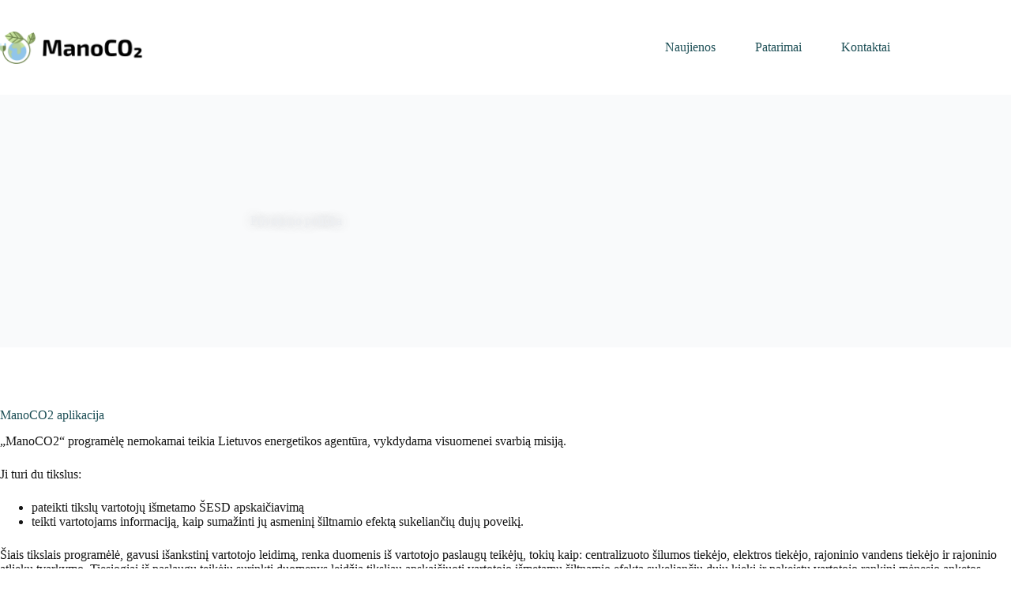

--- FILE ---
content_type: text/html; charset=UTF-8
request_url: https://manoco2.lt/privatumo-politika/
body_size: 15650
content:
<!doctype html><html dir="ltr" lang="lt-LT" prefix="og: https://ogp.me/ns#"><head><meta charset="UTF-8"><meta name="viewport" content="width=device-width, initial-scale=1, maximum-scale=5, viewport-fit=cover"><link rel="profile" href="https://gmpg.org/xfn/11"><title>Privatumo politika - LEA - energijos taupymo patarimai</title><meta name="description" content="ManoCO2 aplikacija „ManoCO2“ programėlę nemokamai teikia Lietuvos energetikos agentūra, vykdydama visuomenei svarbią misiją. Ji turi du tikslus: pateikti tikslų vartotojų išmetamo ŠESD apskaičiavimąteikti vartotojams informaciją, kaip sumažinti jų asmeninį šiltnamio efektą sukeliančių dujų poveikį. Šiais tikslais programėlė, gavusi išankstinį vartotojo leidimą, renka duomenis iš vartotojo paslaugų teikėjų, tokių kaip: centralizuoto šilumos tiekėjo, elektros tiekėjo, rajoninio" /><meta name="robots" content="max-image-preview:large" /><link rel="canonical" href="https://manoco2.lt/privatumo-politika/" /><meta name="generator" content="All in One SEO (AIOSEO) 4.8.4.1" /><meta property="og:locale" content="lt_LT" /><meta property="og:site_name" content="LEA - energijos taupymo patarimai -" /><meta property="og:type" content="article" /><meta property="og:title" content="Privatumo politika - LEA - energijos taupymo patarimai" /><meta property="og:description" content="ManoCO2 aplikacija „ManoCO2“ programėlę nemokamai teikia Lietuvos energetikos agentūra, vykdydama visuomenei svarbią misiją. Ji turi du tikslus: pateikti tikslų vartotojų išmetamo ŠESD apskaičiavimąteikti vartotojams informaciją, kaip sumažinti jų asmeninį šiltnamio efektą sukeliančių dujų poveikį. Šiais tikslais programėlė, gavusi išankstinį vartotojo leidimą, renka duomenis iš vartotojo paslaugų teikėjų, tokių kaip: centralizuoto šilumos tiekėjo, elektros tiekėjo, rajoninio" /><meta property="og:url" content="https://manoco2.lt/privatumo-politika/" /><meta property="og:image" content="https://manoco2.lt/wp-content/uploads/2022/07/logoB.png" /><meta property="og:image:secure_url" content="https://manoco2.lt/wp-content/uploads/2022/07/logoB.png" /><meta property="og:image:width" content="378" /><meta property="og:image:height" content="84" /><meta property="article:published_time" content="2022-07-26T11:24:48+00:00" /><meta property="article:modified_time" content="2022-07-26T14:09:04+00:00" /><meta name="twitter:card" content="summary_large_image" /><meta name="twitter:title" content="Privatumo politika - LEA - energijos taupymo patarimai" /><meta name="twitter:description" content="ManoCO2 aplikacija „ManoCO2“ programėlę nemokamai teikia Lietuvos energetikos agentūra, vykdydama visuomenei svarbią misiją. Ji turi du tikslus: pateikti tikslų vartotojų išmetamo ŠESD apskaičiavimąteikti vartotojams informaciją, kaip sumažinti jų asmeninį šiltnamio efektą sukeliančių dujų poveikį. Šiais tikslais programėlė, gavusi išankstinį vartotojo leidimą, renka duomenis iš vartotojo paslaugų teikėjų, tokių kaip: centralizuoto šilumos tiekėjo, elektros tiekėjo, rajoninio" /><meta name="twitter:image" content="https://manoco2.lt/wp-content/uploads/2022/07/logoB.png" /> <script type="application/ld+json" class="aioseo-schema">{"@context":"https:\/\/schema.org","@graph":[{"@type":"BreadcrumbList","@id":"https:\/\/manoco2.lt\/privatumo-politika\/#breadcrumblist","itemListElement":[{"@type":"ListItem","@id":"https:\/\/manoco2.lt#listItem","position":1,"name":"Home","item":"https:\/\/manoco2.lt","nextItem":{"@type":"ListItem","@id":"https:\/\/manoco2.lt\/privatumo-politika\/#listItem","name":"Privatumo politika"}},{"@type":"ListItem","@id":"https:\/\/manoco2.lt\/privatumo-politika\/#listItem","position":2,"name":"Privatumo politika","previousItem":{"@type":"ListItem","@id":"https:\/\/manoco2.lt#listItem","name":"Home"}}]},{"@type":"Organization","@id":"https:\/\/manoco2.lt\/#organization","name":"ManoCO\u2082 program\u0117l\u0117","url":"https:\/\/manoco2.lt\/","logo":{"@type":"ImageObject","url":"https:\/\/manoco2.lt\/wp-content\/uploads\/2022\/07\/logoB.png","@id":"https:\/\/manoco2.lt\/privatumo-politika\/#organizationLogo","width":378,"height":84},"image":{"@id":"https:\/\/manoco2.lt\/privatumo-politika\/#organizationLogo"}},{"@type":"WebPage","@id":"https:\/\/manoco2.lt\/privatumo-politika\/#webpage","url":"https:\/\/manoco2.lt\/privatumo-politika\/","name":"Privatumo politika - LEA - energijos taupymo patarimai","description":"ManoCO2 aplikacija \u201eManoCO2\u201c program\u0117l\u0119 nemokamai teikia Lietuvos energetikos agent\u016bra, vykdydama visuomenei svarbi\u0105 misij\u0105. Ji turi du tikslus: pateikti tiksl\u0173 vartotoj\u0173 i\u0161metamo \u0160ESD apskai\u010diavim\u0105teikti vartotojams informacij\u0105, kaip suma\u017einti j\u0173 asmenin\u012f \u0161iltnamio efekt\u0105 sukelian\u010di\u0173 duj\u0173 poveik\u012f. \u0160iais tikslais program\u0117l\u0117, gavusi i\u0161ankstin\u012f vartotojo leidim\u0105, renka duomenis i\u0161 vartotojo paslaug\u0173 teik\u0117j\u0173, toki\u0173 kaip: centralizuoto \u0161ilumos tiek\u0117jo, elektros tiek\u0117jo, rajoninio","inLanguage":"lt-LT","isPartOf":{"@id":"https:\/\/manoco2.lt\/#website"},"breadcrumb":{"@id":"https:\/\/manoco2.lt\/privatumo-politika\/#breadcrumblist"},"image":{"@type":"ImageObject","url":"https:\/\/manoco2.lt\/wp-content\/uploads\/2022\/07\/privacy-bg-1.jpg","@id":"https:\/\/manoco2.lt\/privatumo-politika\/#mainImage","width":2048,"height":885},"primaryImageOfPage":{"@id":"https:\/\/manoco2.lt\/privatumo-politika\/#mainImage"},"datePublished":"2022-07-26T11:24:48+03:00","dateModified":"2022-07-26T14:09:04+03:00"},{"@type":"WebSite","@id":"https:\/\/manoco2.lt\/#website","url":"https:\/\/manoco2.lt\/","name":"ManoCO\u2082 program\u0117l\u0117","inLanguage":"lt-LT","publisher":{"@id":"https:\/\/manoco2.lt\/#organization"}}]}</script> <link rel='dns-prefetch' href='//fonts.googleapis.com' /><link rel="alternate" type="application/rss+xml" title="LEA - energijos taupymo patarimai &raquo; Įrašų RSS srautas" href="https://manoco2.lt/feed/" /><link rel="alternate" title="oEmbed (JSON)" type="application/json+oembed" href="https://manoco2.lt/wp-json/oembed/1.0/embed?url=https%3A%2F%2Fmanoco2.lt%2Fprivatumo-politika%2F" /><link rel="alternate" title="oEmbed (XML)" type="text/xml+oembed" href="https://manoco2.lt/wp-json/oembed/1.0/embed?url=https%3A%2F%2Fmanoco2.lt%2Fprivatumo-politika%2F&#038;format=xml" />
 <script src="//www.googletagmanager.com/gtag/js?id=G-RFKSY3XSMJ"  data-cfasync="false" data-wpfc-render="false" async></script> <script data-cfasync="false" data-wpfc-render="false">var mi_version = '9.11.1';
				var mi_track_user = true;
				var mi_no_track_reason = '';
								var MonsterInsightsDefaultLocations = {"page_location":"https:\/\/manoco2.lt\/privatumo-politika\/"};
								if ( typeof MonsterInsightsPrivacyGuardFilter === 'function' ) {
					var MonsterInsightsLocations = (typeof MonsterInsightsExcludeQuery === 'object') ? MonsterInsightsPrivacyGuardFilter( MonsterInsightsExcludeQuery ) : MonsterInsightsPrivacyGuardFilter( MonsterInsightsDefaultLocations );
				} else {
					var MonsterInsightsLocations = (typeof MonsterInsightsExcludeQuery === 'object') ? MonsterInsightsExcludeQuery : MonsterInsightsDefaultLocations;
				}

								var disableStrs = [
										'ga-disable-G-RFKSY3XSMJ',
									];

				/* Function to detect opted out users */
				function __gtagTrackerIsOptedOut() {
					for (var index = 0; index < disableStrs.length; index++) {
						if (document.cookie.indexOf(disableStrs[index] + '=true') > -1) {
							return true;
						}
					}

					return false;
				}

				/* Disable tracking if the opt-out cookie exists. */
				if (__gtagTrackerIsOptedOut()) {
					for (var index = 0; index < disableStrs.length; index++) {
						window[disableStrs[index]] = true;
					}
				}

				/* Opt-out function */
				function __gtagTrackerOptout() {
					for (var index = 0; index < disableStrs.length; index++) {
						document.cookie = disableStrs[index] + '=true; expires=Thu, 31 Dec 2099 23:59:59 UTC; path=/';
						window[disableStrs[index]] = true;
					}
				}

				if ('undefined' === typeof gaOptout) {
					function gaOptout() {
						__gtagTrackerOptout();
					}
				}
								window.dataLayer = window.dataLayer || [];

				window.MonsterInsightsDualTracker = {
					helpers: {},
					trackers: {},
				};
				if (mi_track_user) {
					function __gtagDataLayer() {
						dataLayer.push(arguments);
					}

					function __gtagTracker(type, name, parameters) {
						if (!parameters) {
							parameters = {};
						}

						if (parameters.send_to) {
							__gtagDataLayer.apply(null, arguments);
							return;
						}

						if (type === 'event') {
														parameters.send_to = monsterinsights_frontend.v4_id;
							var hookName = name;
							if (typeof parameters['event_category'] !== 'undefined') {
								hookName = parameters['event_category'] + ':' + name;
							}

							if (typeof MonsterInsightsDualTracker.trackers[hookName] !== 'undefined') {
								MonsterInsightsDualTracker.trackers[hookName](parameters);
							} else {
								__gtagDataLayer('event', name, parameters);
							}
							
						} else {
							__gtagDataLayer.apply(null, arguments);
						}
					}

					__gtagTracker('js', new Date());
					__gtagTracker('set', {
						'developer_id.dZGIzZG': true,
											});
					if ( MonsterInsightsLocations.page_location ) {
						__gtagTracker('set', MonsterInsightsLocations);
					}
										__gtagTracker('config', 'G-RFKSY3XSMJ', {"forceSSL":"true","link_attribution":"true"} );
										window.gtag = __gtagTracker;										(function () {
						/* https://developers.google.com/analytics/devguides/collection/analyticsjs/ */
						/* ga and __gaTracker compatibility shim. */
						var noopfn = function () {
							return null;
						};
						var newtracker = function () {
							return new Tracker();
						};
						var Tracker = function () {
							return null;
						};
						var p = Tracker.prototype;
						p.get = noopfn;
						p.set = noopfn;
						p.send = function () {
							var args = Array.prototype.slice.call(arguments);
							args.unshift('send');
							__gaTracker.apply(null, args);
						};
						var __gaTracker = function () {
							var len = arguments.length;
							if (len === 0) {
								return;
							}
							var f = arguments[len - 1];
							if (typeof f !== 'object' || f === null || typeof f.hitCallback !== 'function') {
								if ('send' === arguments[0]) {
									var hitConverted, hitObject = false, action;
									if ('event' === arguments[1]) {
										if ('undefined' !== typeof arguments[3]) {
											hitObject = {
												'eventAction': arguments[3],
												'eventCategory': arguments[2],
												'eventLabel': arguments[4],
												'value': arguments[5] ? arguments[5] : 1,
											}
										}
									}
									if ('pageview' === arguments[1]) {
										if ('undefined' !== typeof arguments[2]) {
											hitObject = {
												'eventAction': 'page_view',
												'page_path': arguments[2],
											}
										}
									}
									if (typeof arguments[2] === 'object') {
										hitObject = arguments[2];
									}
									if (typeof arguments[5] === 'object') {
										Object.assign(hitObject, arguments[5]);
									}
									if ('undefined' !== typeof arguments[1].hitType) {
										hitObject = arguments[1];
										if ('pageview' === hitObject.hitType) {
											hitObject.eventAction = 'page_view';
										}
									}
									if (hitObject) {
										action = 'timing' === arguments[1].hitType ? 'timing_complete' : hitObject.eventAction;
										hitConverted = mapArgs(hitObject);
										__gtagTracker('event', action, hitConverted);
									}
								}
								return;
							}

							function mapArgs(args) {
								var arg, hit = {};
								var gaMap = {
									'eventCategory': 'event_category',
									'eventAction': 'event_action',
									'eventLabel': 'event_label',
									'eventValue': 'event_value',
									'nonInteraction': 'non_interaction',
									'timingCategory': 'event_category',
									'timingVar': 'name',
									'timingValue': 'value',
									'timingLabel': 'event_label',
									'page': 'page_path',
									'location': 'page_location',
									'title': 'page_title',
									'referrer' : 'page_referrer',
								};
								for (arg in args) {
																		if (!(!args.hasOwnProperty(arg) || !gaMap.hasOwnProperty(arg))) {
										hit[gaMap[arg]] = args[arg];
									} else {
										hit[arg] = args[arg];
									}
								}
								return hit;
							}

							try {
								f.hitCallback();
							} catch (ex) {
							}
						};
						__gaTracker.create = newtracker;
						__gaTracker.getByName = newtracker;
						__gaTracker.getAll = function () {
							return [];
						};
						__gaTracker.remove = noopfn;
						__gaTracker.loaded = true;
						window['__gaTracker'] = __gaTracker;
					})();
									} else {
										console.log("");
					(function () {
						function __gtagTracker() {
							return null;
						}

						window['__gtagTracker'] = __gtagTracker;
						window['gtag'] = __gtagTracker;
					})();
									}</script> <style id='wp-img-auto-sizes-contain-inline-css'>img:is([sizes=auto i],[sizes^="auto," i]){contain-intrinsic-size:3000px 1500px}</style><link data-optimized="1" rel='stylesheet' id='blocksy-dynamic-global-css' href='https://manoco2.lt/wp-content/litespeed/css/ed51f7b96fd27b2d7ee60414ad5f8330.css?ver=ecfbd' media='all' /><link data-optimized="1" rel='stylesheet' id='wp-block-library-css' href='https://manoco2.lt/wp-content/litespeed/css/c6baf284af97f2729de8c6aec68e1fb8.css?ver=46241' media='all' /><style id='global-styles-inline-css'>:root{--wp--preset--aspect-ratio--square:1;--wp--preset--aspect-ratio--4-3:4/3;--wp--preset--aspect-ratio--3-4:3/4;--wp--preset--aspect-ratio--3-2:3/2;--wp--preset--aspect-ratio--2-3:2/3;--wp--preset--aspect-ratio--16-9:16/9;--wp--preset--aspect-ratio--9-16:9/16;--wp--preset--color--black:#000000;--wp--preset--color--cyan-bluish-gray:#abb8c3;--wp--preset--color--white:#ffffff;--wp--preset--color--pale-pink:#f78da7;--wp--preset--color--vivid-red:#cf2e2e;--wp--preset--color--luminous-vivid-orange:#ff6900;--wp--preset--color--luminous-vivid-amber:#fcb900;--wp--preset--color--light-green-cyan:#7bdcb5;--wp--preset--color--vivid-green-cyan:#00d084;--wp--preset--color--pale-cyan-blue:#8ed1fc;--wp--preset--color--vivid-cyan-blue:#0693e3;--wp--preset--color--vivid-purple:#9b51e0;--wp--preset--color--palette-color-1:var(--theme-palette-color-1, #1D4F56);--wp--preset--color--palette-color-2:var(--theme-palette-color-2, #16888C);--wp--preset--color--palette-color-3:var(--theme-palette-color-3, #898989);--wp--preset--color--palette-color-4:var(--theme-palette-color-4, #000000);--wp--preset--color--palette-color-5:var(--theme-palette-color-5, #edeff2);--wp--preset--color--palette-color-6:var(--theme-palette-color-6, #f9fafb);--wp--preset--color--palette-color-7:var(--theme-palette-color-7, #FDFDFD);--wp--preset--color--palette-color-8:var(--theme-palette-color-8, #ffffff);--wp--preset--gradient--vivid-cyan-blue-to-vivid-purple:linear-gradient(135deg,rgb(6,147,227) 0%,rgb(155,81,224) 100%);--wp--preset--gradient--light-green-cyan-to-vivid-green-cyan:linear-gradient(135deg,rgb(122,220,180) 0%,rgb(0,208,130) 100%);--wp--preset--gradient--luminous-vivid-amber-to-luminous-vivid-orange:linear-gradient(135deg,rgb(252,185,0) 0%,rgb(255,105,0) 100%);--wp--preset--gradient--luminous-vivid-orange-to-vivid-red:linear-gradient(135deg,rgb(255,105,0) 0%,rgb(207,46,46) 100%);--wp--preset--gradient--very-light-gray-to-cyan-bluish-gray:linear-gradient(135deg,rgb(238,238,238) 0%,rgb(169,184,195) 100%);--wp--preset--gradient--cool-to-warm-spectrum:linear-gradient(135deg,rgb(74,234,220) 0%,rgb(151,120,209) 20%,rgb(207,42,186) 40%,rgb(238,44,130) 60%,rgb(251,105,98) 80%,rgb(254,248,76) 100%);--wp--preset--gradient--blush-light-purple:linear-gradient(135deg,rgb(255,206,236) 0%,rgb(152,150,240) 100%);--wp--preset--gradient--blush-bordeaux:linear-gradient(135deg,rgb(254,205,165) 0%,rgb(254,45,45) 50%,rgb(107,0,62) 100%);--wp--preset--gradient--luminous-dusk:linear-gradient(135deg,rgb(255,203,112) 0%,rgb(199,81,192) 50%,rgb(65,88,208) 100%);--wp--preset--gradient--pale-ocean:linear-gradient(135deg,rgb(255,245,203) 0%,rgb(182,227,212) 50%,rgb(51,167,181) 100%);--wp--preset--gradient--electric-grass:linear-gradient(135deg,rgb(202,248,128) 0%,rgb(113,206,126) 100%);--wp--preset--gradient--midnight:linear-gradient(135deg,rgb(2,3,129) 0%,rgb(40,116,252) 100%);--wp--preset--gradient--juicy-peach:linear-gradient(to right, #ffecd2 0%, #fcb69f 100%);--wp--preset--gradient--young-passion:linear-gradient(to right, #ff8177 0%, #ff867a 0%, #ff8c7f 21%, #f99185 52%, #cf556c 78%, #b12a5b 100%);--wp--preset--gradient--true-sunset:linear-gradient(to right, #fa709a 0%, #fee140 100%);--wp--preset--gradient--morpheus-den:linear-gradient(to top, #30cfd0 0%, #330867 100%);--wp--preset--gradient--plum-plate:linear-gradient(135deg, #667eea 0%, #764ba2 100%);--wp--preset--gradient--aqua-splash:linear-gradient(15deg, #13547a 0%, #80d0c7 100%);--wp--preset--gradient--love-kiss:linear-gradient(to top, #ff0844 0%, #ffb199 100%);--wp--preset--gradient--new-retrowave:linear-gradient(to top, #3b41c5 0%, #a981bb 49%, #ffc8a9 100%);--wp--preset--gradient--plum-bath:linear-gradient(to top, #cc208e 0%, #6713d2 100%);--wp--preset--gradient--high-flight:linear-gradient(to right, #0acffe 0%, #495aff 100%);--wp--preset--gradient--teen-party:linear-gradient(-225deg, #FF057C 0%, #8D0B93 50%, #321575 100%);--wp--preset--gradient--fabled-sunset:linear-gradient(-225deg, #231557 0%, #44107A 29%, #FF1361 67%, #FFF800 100%);--wp--preset--gradient--arielle-smile:radial-gradient(circle 248px at center, #16d9e3 0%, #30c7ec 47%, #46aef7 100%);--wp--preset--gradient--itmeo-branding:linear-gradient(180deg, #2af598 0%, #009efd 100%);--wp--preset--gradient--deep-blue:linear-gradient(to right, #6a11cb 0%, #2575fc 100%);--wp--preset--gradient--strong-bliss:linear-gradient(to right, #f78ca0 0%, #f9748f 19%, #fd868c 60%, #fe9a8b 100%);--wp--preset--gradient--sweet-period:linear-gradient(to top, #3f51b1 0%, #5a55ae 13%, #7b5fac 25%, #8f6aae 38%, #a86aa4 50%, #cc6b8e 62%, #f18271 75%, #f3a469 87%, #f7c978 100%);--wp--preset--gradient--purple-division:linear-gradient(to top, #7028e4 0%, #e5b2ca 100%);--wp--preset--gradient--cold-evening:linear-gradient(to top, #0c3483 0%, #a2b6df 100%, #6b8cce 100%, #a2b6df 100%);--wp--preset--gradient--mountain-rock:linear-gradient(to right, #868f96 0%, #596164 100%);--wp--preset--gradient--desert-hump:linear-gradient(to top, #c79081 0%, #dfa579 100%);--wp--preset--gradient--ethernal-constance:linear-gradient(to top, #09203f 0%, #537895 100%);--wp--preset--gradient--happy-memories:linear-gradient(-60deg, #ff5858 0%, #f09819 100%);--wp--preset--gradient--grown-early:linear-gradient(to top, #0ba360 0%, #3cba92 100%);--wp--preset--gradient--morning-salad:linear-gradient(-225deg, #B7F8DB 0%, #50A7C2 100%);--wp--preset--gradient--night-call:linear-gradient(-225deg, #AC32E4 0%, #7918F2 48%, #4801FF 100%);--wp--preset--gradient--mind-crawl:linear-gradient(-225deg, #473B7B 0%, #3584A7 51%, #30D2BE 100%);--wp--preset--gradient--angel-care:linear-gradient(-225deg, #FFE29F 0%, #FFA99F 48%, #FF719A 100%);--wp--preset--gradient--juicy-cake:linear-gradient(to top, #e14fad 0%, #f9d423 100%);--wp--preset--gradient--rich-metal:linear-gradient(to right, #d7d2cc 0%, #304352 100%);--wp--preset--gradient--mole-hall:linear-gradient(-20deg, #616161 0%, #9bc5c3 100%);--wp--preset--gradient--cloudy-knoxville:linear-gradient(120deg, #fdfbfb 0%, #ebedee 100%);--wp--preset--gradient--soft-grass:linear-gradient(to top, #c1dfc4 0%, #deecdd 100%);--wp--preset--gradient--saint-petersburg:linear-gradient(135deg, #f5f7fa 0%, #c3cfe2 100%);--wp--preset--gradient--everlasting-sky:linear-gradient(135deg, #fdfcfb 0%, #e2d1c3 100%);--wp--preset--gradient--kind-steel:linear-gradient(-20deg, #e9defa 0%, #fbfcdb 100%);--wp--preset--gradient--over-sun:linear-gradient(60deg, #abecd6 0%, #fbed96 100%);--wp--preset--gradient--premium-white:linear-gradient(to top, #d5d4d0 0%, #d5d4d0 1%, #eeeeec 31%, #efeeec 75%, #e9e9e7 100%);--wp--preset--gradient--clean-mirror:linear-gradient(45deg, #93a5cf 0%, #e4efe9 100%);--wp--preset--gradient--wild-apple:linear-gradient(to top, #d299c2 0%, #fef9d7 100%);--wp--preset--gradient--snow-again:linear-gradient(to top, #e6e9f0 0%, #eef1f5 100%);--wp--preset--gradient--confident-cloud:linear-gradient(to top, #dad4ec 0%, #dad4ec 1%, #f3e7e9 100%);--wp--preset--gradient--glass-water:linear-gradient(to top, #dfe9f3 0%, white 100%);--wp--preset--gradient--perfect-white:linear-gradient(-225deg, #E3FDF5 0%, #FFE6FA 100%);--wp--preset--font-size--small:13px;--wp--preset--font-size--medium:20px;--wp--preset--font-size--large:clamp(22px, 1.375rem + ((1vw - 3.2px) * 0.625), 30px);--wp--preset--font-size--x-large:clamp(30px, 1.875rem + ((1vw - 3.2px) * 1.563), 50px);--wp--preset--font-size--xx-large:clamp(45px, 2.813rem + ((1vw - 3.2px) * 2.734), 80px);--wp--preset--spacing--20:0.44rem;--wp--preset--spacing--30:0.67rem;--wp--preset--spacing--40:1rem;--wp--preset--spacing--50:1.5rem;--wp--preset--spacing--60:2.25rem;--wp--preset--spacing--70:3.38rem;--wp--preset--spacing--80:5.06rem;--wp--preset--shadow--natural:6px 6px 9px rgba(0, 0, 0, 0.2);--wp--preset--shadow--deep:12px 12px 50px rgba(0, 0, 0, 0.4);--wp--preset--shadow--sharp:6px 6px 0px rgba(0, 0, 0, 0.2);--wp--preset--shadow--outlined:6px 6px 0px -3px rgb(255, 255, 255), 6px 6px rgb(0, 0, 0);--wp--preset--shadow--crisp:6px 6px 0px rgb(0, 0, 0)}:root{--wp--style--global--content-size:var(--theme-block-max-width);--wp--style--global--wide-size:var(--theme-block-wide-max-width)}:where(body){margin:0}.wp-site-blocks>.alignleft{float:left;margin-right:2em}.wp-site-blocks>.alignright{float:right;margin-left:2em}.wp-site-blocks>.aligncenter{justify-content:center;margin-left:auto;margin-right:auto}:where(.wp-site-blocks)>*{margin-block-start:var(--theme-content-spacing);margin-block-end:0}:where(.wp-site-blocks)>:first-child{margin-block-start:0}:where(.wp-site-blocks)>:last-child{margin-block-end:0}:root{--wp--style--block-gap:var(--theme-content-spacing)}:root :where(.is-layout-flow)>:first-child{margin-block-start:0}:root :where(.is-layout-flow)>:last-child{margin-block-end:0}:root :where(.is-layout-flow)>*{margin-block-start:var(--theme-content-spacing);margin-block-end:0}:root :where(.is-layout-constrained)>:first-child{margin-block-start:0}:root :where(.is-layout-constrained)>:last-child{margin-block-end:0}:root :where(.is-layout-constrained)>*{margin-block-start:var(--theme-content-spacing);margin-block-end:0}:root :where(.is-layout-flex){gap:var(--theme-content-spacing)}:root :where(.is-layout-grid){gap:var(--theme-content-spacing)}.is-layout-flow>.alignleft{float:left;margin-inline-start:0;margin-inline-end:2em}.is-layout-flow>.alignright{float:right;margin-inline-start:2em;margin-inline-end:0}.is-layout-flow>.aligncenter{margin-left:auto!important;margin-right:auto!important}.is-layout-constrained>.alignleft{float:left;margin-inline-start:0;margin-inline-end:2em}.is-layout-constrained>.alignright{float:right;margin-inline-start:2em;margin-inline-end:0}.is-layout-constrained>.aligncenter{margin-left:auto!important;margin-right:auto!important}.is-layout-constrained>:where(:not(.alignleft):not(.alignright):not(.alignfull)){max-width:var(--wp--style--global--content-size);margin-left:auto!important;margin-right:auto!important}.is-layout-constrained>.alignwide{max-width:var(--wp--style--global--wide-size)}body .is-layout-flex{display:flex}.is-layout-flex{flex-wrap:wrap;align-items:center}.is-layout-flex>:is(*,div){margin:0}body .is-layout-grid{display:grid}.is-layout-grid>:is(*,div){margin:0}body{padding-top:0;padding-right:0;padding-bottom:0;padding-left:0}:root :where(.wp-element-button,.wp-block-button__link){font-style:inherit;font-weight:inherit;letter-spacing:inherit;text-transform:inherit}.has-black-color{color:var(--wp--preset--color--black)!important}.has-cyan-bluish-gray-color{color:var(--wp--preset--color--cyan-bluish-gray)!important}.has-white-color{color:var(--wp--preset--color--white)!important}.has-pale-pink-color{color:var(--wp--preset--color--pale-pink)!important}.has-vivid-red-color{color:var(--wp--preset--color--vivid-red)!important}.has-luminous-vivid-orange-color{color:var(--wp--preset--color--luminous-vivid-orange)!important}.has-luminous-vivid-amber-color{color:var(--wp--preset--color--luminous-vivid-amber)!important}.has-light-green-cyan-color{color:var(--wp--preset--color--light-green-cyan)!important}.has-vivid-green-cyan-color{color:var(--wp--preset--color--vivid-green-cyan)!important}.has-pale-cyan-blue-color{color:var(--wp--preset--color--pale-cyan-blue)!important}.has-vivid-cyan-blue-color{color:var(--wp--preset--color--vivid-cyan-blue)!important}.has-vivid-purple-color{color:var(--wp--preset--color--vivid-purple)!important}.has-palette-color-1-color{color:var(--wp--preset--color--palette-color-1)!important}.has-palette-color-2-color{color:var(--wp--preset--color--palette-color-2)!important}.has-palette-color-3-color{color:var(--wp--preset--color--palette-color-3)!important}.has-palette-color-4-color{color:var(--wp--preset--color--palette-color-4)!important}.has-palette-color-5-color{color:var(--wp--preset--color--palette-color-5)!important}.has-palette-color-6-color{color:var(--wp--preset--color--palette-color-6)!important}.has-palette-color-7-color{color:var(--wp--preset--color--palette-color-7)!important}.has-palette-color-8-color{color:var(--wp--preset--color--palette-color-8)!important}.has-black-background-color{background-color:var(--wp--preset--color--black)!important}.has-cyan-bluish-gray-background-color{background-color:var(--wp--preset--color--cyan-bluish-gray)!important}.has-white-background-color{background-color:var(--wp--preset--color--white)!important}.has-pale-pink-background-color{background-color:var(--wp--preset--color--pale-pink)!important}.has-vivid-red-background-color{background-color:var(--wp--preset--color--vivid-red)!important}.has-luminous-vivid-orange-background-color{background-color:var(--wp--preset--color--luminous-vivid-orange)!important}.has-luminous-vivid-amber-background-color{background-color:var(--wp--preset--color--luminous-vivid-amber)!important}.has-light-green-cyan-background-color{background-color:var(--wp--preset--color--light-green-cyan)!important}.has-vivid-green-cyan-background-color{background-color:var(--wp--preset--color--vivid-green-cyan)!important}.has-pale-cyan-blue-background-color{background-color:var(--wp--preset--color--pale-cyan-blue)!important}.has-vivid-cyan-blue-background-color{background-color:var(--wp--preset--color--vivid-cyan-blue)!important}.has-vivid-purple-background-color{background-color:var(--wp--preset--color--vivid-purple)!important}.has-palette-color-1-background-color{background-color:var(--wp--preset--color--palette-color-1)!important}.has-palette-color-2-background-color{background-color:var(--wp--preset--color--palette-color-2)!important}.has-palette-color-3-background-color{background-color:var(--wp--preset--color--palette-color-3)!important}.has-palette-color-4-background-color{background-color:var(--wp--preset--color--palette-color-4)!important}.has-palette-color-5-background-color{background-color:var(--wp--preset--color--palette-color-5)!important}.has-palette-color-6-background-color{background-color:var(--wp--preset--color--palette-color-6)!important}.has-palette-color-7-background-color{background-color:var(--wp--preset--color--palette-color-7)!important}.has-palette-color-8-background-color{background-color:var(--wp--preset--color--palette-color-8)!important}.has-black-border-color{border-color:var(--wp--preset--color--black)!important}.has-cyan-bluish-gray-border-color{border-color:var(--wp--preset--color--cyan-bluish-gray)!important}.has-white-border-color{border-color:var(--wp--preset--color--white)!important}.has-pale-pink-border-color{border-color:var(--wp--preset--color--pale-pink)!important}.has-vivid-red-border-color{border-color:var(--wp--preset--color--vivid-red)!important}.has-luminous-vivid-orange-border-color{border-color:var(--wp--preset--color--luminous-vivid-orange)!important}.has-luminous-vivid-amber-border-color{border-color:var(--wp--preset--color--luminous-vivid-amber)!important}.has-light-green-cyan-border-color{border-color:var(--wp--preset--color--light-green-cyan)!important}.has-vivid-green-cyan-border-color{border-color:var(--wp--preset--color--vivid-green-cyan)!important}.has-pale-cyan-blue-border-color{border-color:var(--wp--preset--color--pale-cyan-blue)!important}.has-vivid-cyan-blue-border-color{border-color:var(--wp--preset--color--vivid-cyan-blue)!important}.has-vivid-purple-border-color{border-color:var(--wp--preset--color--vivid-purple)!important}.has-palette-color-1-border-color{border-color:var(--wp--preset--color--palette-color-1)!important}.has-palette-color-2-border-color{border-color:var(--wp--preset--color--palette-color-2)!important}.has-palette-color-3-border-color{border-color:var(--wp--preset--color--palette-color-3)!important}.has-palette-color-4-border-color{border-color:var(--wp--preset--color--palette-color-4)!important}.has-palette-color-5-border-color{border-color:var(--wp--preset--color--palette-color-5)!important}.has-palette-color-6-border-color{border-color:var(--wp--preset--color--palette-color-6)!important}.has-palette-color-7-border-color{border-color:var(--wp--preset--color--palette-color-7)!important}.has-palette-color-8-border-color{border-color:var(--wp--preset--color--palette-color-8)!important}.has-vivid-cyan-blue-to-vivid-purple-gradient-background{background:var(--wp--preset--gradient--vivid-cyan-blue-to-vivid-purple)!important}.has-light-green-cyan-to-vivid-green-cyan-gradient-background{background:var(--wp--preset--gradient--light-green-cyan-to-vivid-green-cyan)!important}.has-luminous-vivid-amber-to-luminous-vivid-orange-gradient-background{background:var(--wp--preset--gradient--luminous-vivid-amber-to-luminous-vivid-orange)!important}.has-luminous-vivid-orange-to-vivid-red-gradient-background{background:var(--wp--preset--gradient--luminous-vivid-orange-to-vivid-red)!important}.has-very-light-gray-to-cyan-bluish-gray-gradient-background{background:var(--wp--preset--gradient--very-light-gray-to-cyan-bluish-gray)!important}.has-cool-to-warm-spectrum-gradient-background{background:var(--wp--preset--gradient--cool-to-warm-spectrum)!important}.has-blush-light-purple-gradient-background{background:var(--wp--preset--gradient--blush-light-purple)!important}.has-blush-bordeaux-gradient-background{background:var(--wp--preset--gradient--blush-bordeaux)!important}.has-luminous-dusk-gradient-background{background:var(--wp--preset--gradient--luminous-dusk)!important}.has-pale-ocean-gradient-background{background:var(--wp--preset--gradient--pale-ocean)!important}.has-electric-grass-gradient-background{background:var(--wp--preset--gradient--electric-grass)!important}.has-midnight-gradient-background{background:var(--wp--preset--gradient--midnight)!important}.has-juicy-peach-gradient-background{background:var(--wp--preset--gradient--juicy-peach)!important}.has-young-passion-gradient-background{background:var(--wp--preset--gradient--young-passion)!important}.has-true-sunset-gradient-background{background:var(--wp--preset--gradient--true-sunset)!important}.has-morpheus-den-gradient-background{background:var(--wp--preset--gradient--morpheus-den)!important}.has-plum-plate-gradient-background{background:var(--wp--preset--gradient--plum-plate)!important}.has-aqua-splash-gradient-background{background:var(--wp--preset--gradient--aqua-splash)!important}.has-love-kiss-gradient-background{background:var(--wp--preset--gradient--love-kiss)!important}.has-new-retrowave-gradient-background{background:var(--wp--preset--gradient--new-retrowave)!important}.has-plum-bath-gradient-background{background:var(--wp--preset--gradient--plum-bath)!important}.has-high-flight-gradient-background{background:var(--wp--preset--gradient--high-flight)!important}.has-teen-party-gradient-background{background:var(--wp--preset--gradient--teen-party)!important}.has-fabled-sunset-gradient-background{background:var(--wp--preset--gradient--fabled-sunset)!important}.has-arielle-smile-gradient-background{background:var(--wp--preset--gradient--arielle-smile)!important}.has-itmeo-branding-gradient-background{background:var(--wp--preset--gradient--itmeo-branding)!important}.has-deep-blue-gradient-background{background:var(--wp--preset--gradient--deep-blue)!important}.has-strong-bliss-gradient-background{background:var(--wp--preset--gradient--strong-bliss)!important}.has-sweet-period-gradient-background{background:var(--wp--preset--gradient--sweet-period)!important}.has-purple-division-gradient-background{background:var(--wp--preset--gradient--purple-division)!important}.has-cold-evening-gradient-background{background:var(--wp--preset--gradient--cold-evening)!important}.has-mountain-rock-gradient-background{background:var(--wp--preset--gradient--mountain-rock)!important}.has-desert-hump-gradient-background{background:var(--wp--preset--gradient--desert-hump)!important}.has-ethernal-constance-gradient-background{background:var(--wp--preset--gradient--ethernal-constance)!important}.has-happy-memories-gradient-background{background:var(--wp--preset--gradient--happy-memories)!important}.has-grown-early-gradient-background{background:var(--wp--preset--gradient--grown-early)!important}.has-morning-salad-gradient-background{background:var(--wp--preset--gradient--morning-salad)!important}.has-night-call-gradient-background{background:var(--wp--preset--gradient--night-call)!important}.has-mind-crawl-gradient-background{background:var(--wp--preset--gradient--mind-crawl)!important}.has-angel-care-gradient-background{background:var(--wp--preset--gradient--angel-care)!important}.has-juicy-cake-gradient-background{background:var(--wp--preset--gradient--juicy-cake)!important}.has-rich-metal-gradient-background{background:var(--wp--preset--gradient--rich-metal)!important}.has-mole-hall-gradient-background{background:var(--wp--preset--gradient--mole-hall)!important}.has-cloudy-knoxville-gradient-background{background:var(--wp--preset--gradient--cloudy-knoxville)!important}.has-soft-grass-gradient-background{background:var(--wp--preset--gradient--soft-grass)!important}.has-saint-petersburg-gradient-background{background:var(--wp--preset--gradient--saint-petersburg)!important}.has-everlasting-sky-gradient-background{background:var(--wp--preset--gradient--everlasting-sky)!important}.has-kind-steel-gradient-background{background:var(--wp--preset--gradient--kind-steel)!important}.has-over-sun-gradient-background{background:var(--wp--preset--gradient--over-sun)!important}.has-premium-white-gradient-background{background:var(--wp--preset--gradient--premium-white)!important}.has-clean-mirror-gradient-background{background:var(--wp--preset--gradient--clean-mirror)!important}.has-wild-apple-gradient-background{background:var(--wp--preset--gradient--wild-apple)!important}.has-snow-again-gradient-background{background:var(--wp--preset--gradient--snow-again)!important}.has-confident-cloud-gradient-background{background:var(--wp--preset--gradient--confident-cloud)!important}.has-glass-water-gradient-background{background:var(--wp--preset--gradient--glass-water)!important}.has-perfect-white-gradient-background{background:var(--wp--preset--gradient--perfect-white)!important}.has-small-font-size{font-size:var(--wp--preset--font-size--small)!important}.has-medium-font-size{font-size:var(--wp--preset--font-size--medium)!important}.has-large-font-size{font-size:var(--wp--preset--font-size--large)!important}.has-x-large-font-size{font-size:var(--wp--preset--font-size--x-large)!important}.has-xx-large-font-size{font-size:var(--wp--preset--font-size--xx-large)!important}:root :where(.wp-block-pullquote){font-size:clamp(0.984em, 0.984rem + ((1vw - 0.2em) * 0.645), 1.5em);line-height:1.6}</style><link data-optimized="1" rel='stylesheet' id='parent-style-css' href='https://manoco2.lt/wp-content/litespeed/css/536b3c6887f0d3fd5499452d12cce80a.css?ver=eb1d4' media='all' /><link data-optimized="1" rel='stylesheet' id='blocksy-fonts-font-source-google-css' href='https://manoco2.lt/wp-content/litespeed/css/310efd9f2dce8ae341a4abb6d07c87ff.css?ver=c87ff' media='all' /><link data-optimized="1" rel='stylesheet' id='ct-main-styles-css' href='https://manoco2.lt/wp-content/litespeed/css/0ab03f9ab3371986970f9a2383f4e5b8.css?ver=bdf85' media='all' /><link data-optimized="1" rel='stylesheet' id='ct-page-title-styles-css' href='https://manoco2.lt/wp-content/litespeed/css/795eea4cc1621a26546f7b6845dbba93.css?ver=eb682' media='all' /><link data-optimized="1" rel='stylesheet' id='ct-stackable-styles-css' href='https://manoco2.lt/wp-content/litespeed/css/1ae3321c18f5a56c6f1f416613d84ac0.css?ver=99545' media='all' /><link data-optimized="1" rel='stylesheet' id='ct-wpforms-styles-css' href='https://manoco2.lt/wp-content/litespeed/css/0a0f02604c0fc84c93125a390c18345c.css?ver=cbd81' media='all' /> <script src="https://www.googletagmanager.com/gtag/js?id=G-NPH8Z175BV" defer data-deferred="1"></script> <script src="[data-uri]" defer></script>  <script src="https://manoco2.lt/wp-content/plugins/google-analytics-for-wordpress/assets/js/frontend-gtag.min.js?ver=9.11.1" id="monsterinsights-frontend-script-js" data-wp-strategy="async" defer data-deferred="1"></script> <script data-cfasync="false" data-wpfc-render="false" id='monsterinsights-frontend-script-js-extra'>var monsterinsights_frontend = {"js_events_tracking":"true","download_extensions":"doc,pdf,ppt,zip,xls,docx,pptx,xlsx","inbound_paths":"[{\"path\":\"\\\/go\\\/\",\"label\":\"affiliate\"},{\"path\":\"\\\/recommend\\\/\",\"label\":\"affiliate\"}]","home_url":"https:\/\/manoco2.lt","hash_tracking":"false","v4_id":"G-RFKSY3XSMJ"};</script> <link rel="https://api.w.org/" href="https://manoco2.lt/wp-json/" /><link rel="alternate" title="JSON" type="application/json" href="https://manoco2.lt/wp-json/wp/v2/pages/3" /><link rel="EditURI" type="application/rsd+xml" title="RSD" href="https://manoco2.lt/xmlrpc.php?rsd" /><meta name="generator" content="WordPress 6.9" /><link rel='shortlink' href='https://manoco2.lt/?p=3' /> <script src="https://www.googletagmanager.com/gtag/js?id=5028357091" defer data-deferred="1"></script> <script src="[data-uri]" defer></script> <meta name="apple-itunes-app" content="app-id=1635611921"><noscript><link rel='stylesheet' href='https://manoco2.lt/wp-content/themes/blocksy/static/bundle/no-scripts.min.css' type='text/css'></noscript><style id="wp-custom-css">.get-cta-btn img{max-height:20px;margin-right:5px}.main-features .feature-column .stk-block-content:before{content:" ";display:block;width:80px;height:80px;background-color:#16888C;position:absolute;z-index:-1;border-radius:100%;top:-20px;right:80px;opacity:.5;transition:all 0.2s ease-in-out}.main-features .feature-column:hover .stk-block-content:before{filter:blur(10px)}.hero-section h1{text-shadow:0 0 13px #4d4c4c4d}.hero-section figure img{filter:grayscale(1)!important}.contact-container a{color:var(--theme-palette-color-8,#ffffff)!important;font-weight:700;text-decoration-style:dotted}.contact-container .window-tint{backdrop-filter:blur(8px);-webkit-backdrop-filter:blur(8px)}.contact-us-form img{border-radius:10px!important}.contact-us-form .wpforms-submit{color:var(--theme-palette-color-8,#ffffff)!important;width:100%}.appstore-logos{margin-top:20px}.appstore-logos img{height:40px;width:auto}.appstore-logos .qr img{height:160px;width:auto}@media only screen and (max-width:768px){.appstore-logos .qr{display:none}}.appstore-logos .wp-block-column{max-width:120px}.appstore-logos.download-page .wp-block-column{max-width:240px}.appstore-logos.download-page{text-align:center;justify-content:center}</style></head><body class="privacy-policy wp-singular page-template-default page page-id-3 wp-custom-logo wp-embed-responsive wp-theme-blocksy wp-child-theme-blocksy-child stk--is-blocksy-theme" data-link="type-2" data-prefix="single_page" data-header="type-1:sticky" data-footer="type-1" itemscope="itemscope" itemtype="https://schema.org/WebPage"><a class="skip-link screen-reader-text" href="#main">Skip to content</a><div class="ct-drawer-canvas" data-location="start"><div id="offcanvas" class="ct-panel ct-header" data-behaviour="modal" role="dialog" aria-label="Offcanvas modal" inert=""><div class="ct-panel-actions">
<button class="ct-toggle-close" data-type="type-1" aria-label="Close drawer">
<svg class="ct-icon" width="12" height="12" viewBox="0 0 15 15"><path d="M1 15a1 1 0 01-.71-.29 1 1 0 010-1.41l5.8-5.8-5.8-5.8A1 1 0 011.7.29l5.8 5.8 5.8-5.8a1 1 0 011.41 1.41l-5.8 5.8 5.8 5.8a1 1 0 01-1.41 1.41l-5.8-5.8-5.8 5.8A1 1 0 011 15z"/></svg>
</button></div><div class="ct-panel-content" data-device="desktop"><div class="ct-panel-content-inner"></div></div><div class="ct-panel-content" data-device="mobile"><div class="ct-panel-content-inner"><div
class="ct-header-text "
data-id="text"><div class="entry-content is-layout-flow"><p><img class="alignnone wp-image-895 " src="https://manoco2.lt/wp-content/uploads/2022/07/logoW.png" alt="" width="181" height="40" /></p></div></div><nav
class="mobile-menu menu-container"
data-id="mobile-menu" data-interaction="click" data-toggle-type="type-1" data-submenu-dots="yes"	aria-label="Meniu"><ul id="menu-meniu-1" class=""><li class="menu-item menu-item-type-taxonomy menu-item-object-category menu-item-880"><a href="https://manoco2.lt/straipsniai/naujienos/" class="ct-menu-link">Naujienos</a></li><li class="menu-item menu-item-type-taxonomy menu-item-object-category menu-item-881"><a href="https://manoco2.lt/straipsniai/patarimai/" class="ct-menu-link">Patarimai</a></li><li class="menu-item menu-item-type-post_type menu-item-object-page menu-item-774"><a href="https://manoco2.lt/kontaktai/" class="ct-menu-link">Kontaktai</a></li></ul></nav><div
class="ct-header-cta"
data-id="button">
<a
href="/atsisiusk"
class="ct-button get-cta-btn"
data-size="medium" aria-label="&lt;b&gt;Atsisiųsk ManoCO₂&lt;/b&gt;">
<b>Atsisiųsk ManoCO₂</b>	</a></div></div></div></div></div><div id="main-container"><header id="header" class="ct-header" data-id="type-1" itemscope="" itemtype="https://schema.org/WPHeader"><div data-device="desktop"><div class="ct-sticky-container"><div data-sticky="fade"><div data-row="middle" data-column-set="2"><div class="ct-container"><div data-column="start" data-placements="1"><div data-items="primary"><div	class="site-branding"
data-id="logo"		itemscope="itemscope" itemtype="https://schema.org/Organization"><a href="https://manoco2.lt/" class="site-logo-container" rel="home" itemprop="url" ><img width="378" height="84" src="https://manoco2.lt/wp-content/uploads/2022/07/logoB.png" class="default-logo" alt="LEA &#8211; energijos taupymo patarimai" decoding="async" srcset="https://manoco2.lt/wp-content/uploads/2022/07/logoB.png 378w, https://manoco2.lt/wp-content/uploads/2022/07/logoB-300x67.png 300w" sizes="(max-width: 378px) 100vw, 378px" /></a></div></div></div><div data-column="end" data-placements="1"><div data-items="primary"><nav
id="header-menu-1"
class="header-menu-1 menu-container"
data-id="menu" data-interaction="hover"	data-menu="type-2:center"
data-dropdown="type-1:simple"		data-responsive="no"	itemscope="" itemtype="https://schema.org/SiteNavigationElement"	aria-label="Meniu"><ul id="menu-meniu" class="menu"><li id="menu-item-880" class="menu-item menu-item-type-taxonomy menu-item-object-category menu-item-880"><a href="https://manoco2.lt/straipsniai/naujienos/" class="ct-menu-link">Naujienos</a></li><li id="menu-item-881" class="menu-item menu-item-type-taxonomy menu-item-object-category menu-item-881"><a href="https://manoco2.lt/straipsniai/patarimai/" class="ct-menu-link">Patarimai</a></li><li id="menu-item-774" class="menu-item menu-item-type-post_type menu-item-object-page menu-item-774"><a href="https://manoco2.lt/kontaktai/" class="ct-menu-link">Kontaktai</a></li></ul></nav></div></div></div></div></div></div></div><div data-device="mobile"><div class="ct-sticky-container"><div data-sticky="fade"><div data-row="middle" data-column-set="2"><div class="ct-container"><div data-column="start" data-placements="1"><div data-items="primary"><div	class="site-branding"
data-id="logo"		><a href="https://manoco2.lt/" class="site-logo-container" rel="home" itemprop="url" ><img width="378" height="84" src="https://manoco2.lt/wp-content/uploads/2022/07/logoB.png" class="default-logo" alt="LEA &#8211; energijos taupymo patarimai" decoding="async" srcset="https://manoco2.lt/wp-content/uploads/2022/07/logoB.png 378w, https://manoco2.lt/wp-content/uploads/2022/07/logoB-300x67.png 300w" sizes="(max-width: 378px) 100vw, 378px" /></a></div></div></div><div data-column="end" data-placements="1"><div data-items="primary">
<button
class="ct-header-trigger ct-toggle "
data-toggle-panel="#offcanvas"
aria-controls="offcanvas"
data-design="simple"
data-label="right"
aria-label="Menu"
data-id="trigger"><span class="ct-label ct-hidden-sm ct-hidden-md ct-hidden-lg" aria-hidden="true">Menu</span><svg class="ct-icon" width="18" height="14" viewBox="0 0 18 14" data-type="type-1" aria-hidden="true">
<rect y="0.00" width="18" height="1.7" rx="1"/>
<rect y="6.15" width="18" height="1.7" rx="1"/>
<rect y="12.3" width="18" height="1.7" rx="1"/>
</svg></button></div></div></div></div></div></div></div></header><main id="main" class="site-main hfeed"><div class="hero-section" data-type="type-2" data-parallax="desktop:tablet"><figure><div class="ct-media-container"><img width="1024" height="443" src="https://manoco2.lt/wp-content/uploads/2022/07/privacy-bg-1-1024x443.jpg" class="attachment-large size-large" alt="" loading="lazy" decoding="async" srcset="https://manoco2.lt/wp-content/uploads/2022/07/privacy-bg-1-1024x443.jpg 1024w, https://manoco2.lt/wp-content/uploads/2022/07/privacy-bg-1-300x130.jpg 300w, https://manoco2.lt/wp-content/uploads/2022/07/privacy-bg-1-768x332.jpg 768w, https://manoco2.lt/wp-content/uploads/2022/07/privacy-bg-1-1536x664.jpg 1536w, https://manoco2.lt/wp-content/uploads/2022/07/privacy-bg-1.jpg 2048w" sizes="auto, (max-width: 1024px) 100vw, 1024px" itemprop="image" /></div></figure><header class="entry-header ct-container-narrow"><h1 class="page-title" itemprop="headline">Privatumo politika</h1></header></div><div
class="ct-container-full"
data-content="normal"		data-vertical-spacing="top:bottom"><article
id="post-3"
class="post-3 page type-page status-publish has-post-thumbnail hentry"><div class="entry-content is-layout-constrained"><h2 class="wp-block-heading">ManoCO2 aplikacija</h2><p>„ManoCO2“ programėlę nemokamai teikia Lietuvos energetikos agentūra, vykdydama visuomenei svarbią misiją.</p><p>Ji turi du tikslus:</p><ul class="wp-block-list"><li>pateikti tikslų vartotojų išmetamo ŠESD apskaičiavimą</li><li>teikti vartotojams informaciją, kaip sumažinti jų asmeninį šiltnamio efektą sukeliančių dujų poveikį.</li></ul><p>Šiais tikslais programėlė, gavusi išankstinį vartotojo leidimą, renka duomenis iš vartotojo paslaugų teikėjų, tokių kaip: centralizuoto šilumos tiekėjo, elektros tiekėjo, rajoninio vandens tiekėjo ir rajoninio atliekų tvarkymo. Tiesiogiai iš paslaugų teikėjų surinkti duomenys leidžia tiksliau apskaičiuoti vartotojo išmetamų šiltnamio efektą sukeliančių dujų kiekį ir pakeistų vartotojo rankinį mėnesio anketos pildymą. Iš tiekėjų renkami duomenys yra reikalingi ŠESD emisijoms apskaičiuoti (elektros ir šildymo kilovatų skaičius, karšto vandens litrų skaičius, šalinamų atliekų kilogramų skaičius). Norint prijungti konkretų paslaugų teikėjo suvartojimą prie konkretaus vartotojo, taip pat bus naudojamas vartotojo vardas ir adresas. Duomenys naudojami tik dviem tikslais: skaičiuojant šiltnamio efektą sukeliančių dujų išmetimą, kuris rodomas vartotojui, ir statistiniais tikslais. Statistiniais tikslais duomenys yra nuasmeninami ir nebėra susiję su konkrečiu vartotoju.</p><p></p><h2 class="wp-block-heading">Jūsų Asmens duomenų tvarkymas</h2><p>Jūsų Asmens duomenis tvarko Lietuvos energetikos agentūra (toliau – „mes“, „mes“ arba „mūsų“). Lietuvos energetikos agentūra („Lietuvos energetikos agentūra, VšĮ“), Gedimino pr. 38, LT-01104 Vilnius. Registruotas Lietuvos Respublikoje numeriu 304937660.</p><p>Bet koks perdavimas trečiųjų šalių įmonėms priklauso nuo jūsų ir jūsų įmonės išankstinio susitarimo.</p><p>Jokie duomenys neperkeliami už Europos Sąjungos ribų, paslaugos yra integruotos į Lietuvoje esančio pagrindinio kompiuterio serverius.</p><h2 class="wp-block-heading">Kokius asmens duomenis tvarkome?</h2><p>Mes nerenkame jokių neskelbtinų duomenų apie naudotojus, pavyzdžiui, rasinę ar etninę kilmę, politines ar religines pažiūras, taip pat jokių duomenų, susijusių su naryste profesinėse sąjungose, sveikata ar seksualiniu gyvenimu.</p><p>Naudodamiesi mūsų ManoCO2 mobiliąja aplikacija, jūs privalote pateikti mums informaciją, kurios dalis gali jus identifikuoti („Asmens duomenys“). Tai ypač aktualu, kai pildote formas (pvz., registracijos formą), kai susisiekiate su mumis – telefonu, el. paštu ar kitomis ryšio priemonėmis – arba kai pranešate mums apie problemą.</p><h2 class="wp-block-heading">Mūsų tvarkomi asmens duomenys apima šią asmeninę informaciją:</h2><p>Elektroninio pašto adresas,</p><ul class="wp-block-list"><li>Jūsų paslaugų teikėjai (elektra, šiluma, dujos, vanduo, atliekos),</li><li>Informacija apie paslaugas iš paslaugų teikėjų.</li></ul><p>Programėlė apdoroja informaciją, gautą iš paslaugų teikėjų, taip pat vartotojo rankiniu būdu užpildytus duomenis, kad būtų galima apskaičiuoti ŠESD emisijas. Be to, tvarkome Asmens duomenis apie jūsų energijos vartojimo įpročius ir programų naudojimo įpročius, tokius kaip:</p><ul class="wp-block-list"><li>Kaip dažnai vartotojas naudoja programėlę,</li><li>Kurioje programėlės dalyje praleidžiama daugiausia laiko,</li><li>Kas sudaro didžiausią energijos suvartojimą ir kokie didžiausi suvartojimo pokyčiai,</li><li>Įpročiai, susiję su energijos taupymu.</li></ul><h2 class="wp-block-heading">Kokiu tikslu bus tvarkomi Jūsų Asmens duomenys?</h2><p>Pasidalydami savo Asmens duomenimis su Lietuvos energetikos agentūra (duomenų tvarkytoja), galėsite:</p><ul class="wp-block-list"><li>Užsiregistruoti ir naudotis „ManoCO2“ mobiliąją aplikaciją,</li><li>Pasinaudoti didesniu tikslumu apskaičiuotu ŠESD kiekiu,</li><li>Pasinaudoti automatizuotu duomenų rinkimu (nereikia rankiniu būdu pridėti duomenų).</li></ul><p>NB. Bet kuriuo metu išmaniojo telefono nustatymuose galite išjungti pranešimų siuntimą.</p><h2 class="wp-block-heading">Kiek laiko saugome Jūsų Asmens duomenis?</h2><p>Nesant aiškaus prašymo kitaip, jūsų Asmens duomenys bus saugomi tol, kol paskyra bus ištrinta rankiniu būdu.</p><h2 class="wp-block-heading">Teisės aktų laikymasis ir saugumas</h2><p>Pagal įstatymą, teismo procesus, bylinėjimąsi ir (arba) valstybės ar vyriausybinių institucijų prašymą jūsų gyvenamojoje šalyje ar už jos ribų mes galime būti pareikalauti atskleisti jūsų Asmens duomenis. Taip pat galime atskleisti jūsų asmeninę informaciją, jei to reikalaujama dėl nacionalinio saugumo, viešosios tvarkos ar kitų viešųjų interesų reikalų, kai toks atskleidimas yra būtinas ir tinkamas. Jei leidžia teisės aktai, apie jūsų duomenų perdavimą jus informuosime iš anksto.</p><p>Mes taip pat galime atskleisti asmeninę informaciją, jei sąžiningai manome, kad toks atskleidimas yra pagrįstai reikalingas siekiant apsaugoti mūsų teises ir teisių gynimo priemones, vykdyti mūsų sąlygas, ištirti sukčiavimo atvejį arba apsaugoti mūsų veiklą ar vartotojus.</p><h2 class="wp-block-heading">Kokios Jūsų teisės?</h2><p>Vykdydami aukščiau nurodytas tvarkymo operacijas, turite teisę prašyti leisti susipažinti su savo Asmens duomenimis standartiniu struktūriniu formatu, pakeisti ir ištrinti savo duomenis. Be to, jūs turite teisę nesutikti, kad jūsų Asmens duomenys būtų tvarkomi arba prašyti apriboti tokį tvarkymą.</p><p>Bet kuriuo atveju taip pat turite teisę pateikti skundą kompetentingai duomenų apsaugos institucijai.</p><h2 class="wp-block-heading">Mūsų privatumo politikos pakeitimas</h2><p>Mes galime pakeisti savo privatumo politiką pagal savo teisinius įsipareigojimus. Rekomenduojame reguliariai tikrinti šį puslapį, ar nėra šio dokumento pakeitimų ar atnaujinimų.</p><h2 class="wp-block-heading">Kontaktai</h2><p>Visais klausimais, susijusiais su mūsų privatumo politika ar savo asmens duomenimis, galite susisiekti su mumis:</p><ul class="wp-block-list"><li>Paštu šiuo adresu: Lietuvos energetikos agentūra, Gedimino pr. 38, LT-01104 Vilnius.</li><li>El. paštu šiuo adresu: <a href="/cdn-cgi/l/email-protection#93fafdf5fcd3f6fdf2bdffe7"><span class="__cf_email__" data-cfemail="365f58505976535857185a42">[email&#160;protected]</span></a></li></ul></div></article></div></main><footer id="footer" class="ct-footer" data-id="type-1" itemscope="" itemtype="https://schema.org/WPFooter"><div data-row="middle"><div class="ct-container" data-columns-divider="md"><div data-column="widget-area-1"><div class="ct-widget is-layout-flow widget_block" id="block-1"><div class="wp-block-group is-layout-flow wp-block-group-is-layout-flow"><figure class="wp-block-image size-full is-resized"><img loading="lazy" decoding="async" width="378" height="84" src="https://manoco2.lt/wp-content/uploads/2022/07/logoB.png" alt="" class="wp-image-894" style="width:163px;height:36px" srcset="https://manoco2.lt/wp-content/uploads/2022/07/logoB.png 378w, https://manoco2.lt/wp-content/uploads/2022/07/logoB-300x67.png 300w" sizes="auto, (max-width: 378px) 100vw, 378px" /></figure><p>Maži pokyčiai – didelė nauda!</p></div></div></div><div data-column="ghost"></div><div data-column="ghost"></div><div data-column="widget-area-2"><div class="ct-widget is-layout-flow widget_nav_menu" id="nav_menu-3"><div class="menu-meniu-container"><ul id="menu-meniu-2" class="widget-menu"><li class="menu-item menu-item-type-taxonomy menu-item-object-category menu-item-880"><a href="https://manoco2.lt/straipsniai/naujienos/">Naujienos</a></li><li class="menu-item menu-item-type-taxonomy menu-item-object-category menu-item-881"><a href="https://manoco2.lt/straipsniai/patarimai/">Patarimai</a></li><li class="menu-item menu-item-type-post_type menu-item-object-page menu-item-774"><a href="https://manoco2.lt/kontaktai/">Kontaktai</a></li></ul></div></div></div></div></div><div data-row="bottom"><div class="ct-container"><div data-column="widget-area-3"><div class="ct-widget is-layout-flow widget_block" id="block-43"><div class="wp-block-group footer-logo-block is-layout-constrained wp-block-group-is-layout-constrained"><figure class="wp-block-image size-large is-resized"><img loading="lazy" decoding="async" src="https://manoco2.lt/wp-content/uploads/2022/12/LEA-LOGOTIPAS-ZALIAS-1024x342.png" alt="" class="wp-image-1197" width="153" height="50" srcset="https://manoco2.lt/wp-content/uploads/2022/12/LEA-LOGOTIPAS-ZALIAS-1024x342.png 1024w, https://manoco2.lt/wp-content/uploads/2022/12/LEA-LOGOTIPAS-ZALIAS-300x100.png 300w, https://manoco2.lt/wp-content/uploads/2022/12/LEA-LOGOTIPAS-ZALIAS-768x256.png 768w, https://manoco2.lt/wp-content/uploads/2022/12/LEA-LOGOTIPAS-ZALIAS.png 1450w" sizes="auto, (max-width: 153px) 100vw, 153px" /></figure><figure class="wp-block-image size-large is-resized"><img loading="lazy" decoding="async" src="https://manoco2.lt/wp-content/uploads/2022/11/life_1_1-1024x740.jpg" alt="" class="wp-image-1172" width="105" height="75" srcset="https://manoco2.lt/wp-content/uploads/2022/11/life_1_1-1024x740.jpg 1024w, https://manoco2.lt/wp-content/uploads/2022/11/life_1_1-300x217.jpg 300w, https://manoco2.lt/wp-content/uploads/2022/11/life_1_1-768x555.jpg 768w, https://manoco2.lt/wp-content/uploads/2022/11/life_1_1-1536x1110.jpg 1536w, https://manoco2.lt/wp-content/uploads/2022/11/life_1_1.jpg 1580w" sizes="auto, (max-width: 105px) 100vw, 105px" /></figure><figure class="wp-block-image size-large is-resized"><img loading="lazy" decoding="async" src="https://manoco2.lt/wp-content/uploads/2022/12/AM-logo-_apvalus-1024x982.png" alt="" class="wp-image-1196" width="104" height="99" srcset="https://manoco2.lt/wp-content/uploads/2022/12/AM-logo-_apvalus-1024x982.png 1024w, https://manoco2.lt/wp-content/uploads/2022/12/AM-logo-_apvalus-300x288.png 300w, https://manoco2.lt/wp-content/uploads/2022/12/AM-logo-_apvalus-768x736.png 768w, https://manoco2.lt/wp-content/uploads/2022/12/AM-logo-_apvalus.png 1266w" sizes="auto, (max-width: 104px) 100vw, 104px" /></figure></div></div><div class="ct-widget is-layout-flow widget_block widget_text" id="block-22"><p class="has-small-font-size"><sub>Projektas „Energijos efektyvumo didinimas Lietuvoje“ (Nr.LIFE20 IPC/LT/000002) yra finansuojamas Europos Sąjungos ir Lietuvos Respublikos lėšomis.</sub></p></div><div class="ct-widget is-layout-flow widget_block" id="block-44"><style>.footer-logo-block{display:flex;gap:10px;align-items:center}.footer-logo-block figure{margin-top:0}</style></div></div><div data-column="ghost"></div><div data-column="ghost"></div></div></div></footer></div> <script data-cfasync="false" src="/cdn-cgi/scripts/5c5dd728/cloudflare-static/email-decode.min.js"></script><script type="speculationrules">{"prefetch":[{"source":"document","where":{"and":[{"href_matches":"/*"},{"not":{"href_matches":["/wp-*.php","/wp-admin/*","/wp-content/uploads/*","/wp-content/*","/wp-content/plugins/*","/wp-content/themes/blocksy-child/*","/wp-content/themes/blocksy/*","/*\\?(.+)"]}},{"not":{"selector_matches":"a[rel~=\"nofollow\"]"}},{"not":{"selector_matches":".no-prefetch, .no-prefetch a"}}]},"eagerness":"conservative"}]}</script> <script data-optimized="1" id="ct-scripts-js-extra" src="[data-uri]" defer></script> <script data-optimized="1" src="https://manoco2.lt/wp-content/litespeed/js/e0cf5dd4466af1a48e70a741d6b3a040.js?ver=1244b" id="ct-scripts-js" defer data-deferred="1"></script> <script src="https://manoco2.lt/wp-content/plugins/litespeed-cache/assets/js/instant_click.min.js?ver=7.7" id="litespeed-cache-js" defer data-wp-strategy="defer"></script> </body></html>
<!-- Page optimized by LiteSpeed Cache @2026-01-25 02:03:04 -->

<!-- Page cached by LiteSpeed Cache 7.7 on 2026-01-25 02:03:03 -->